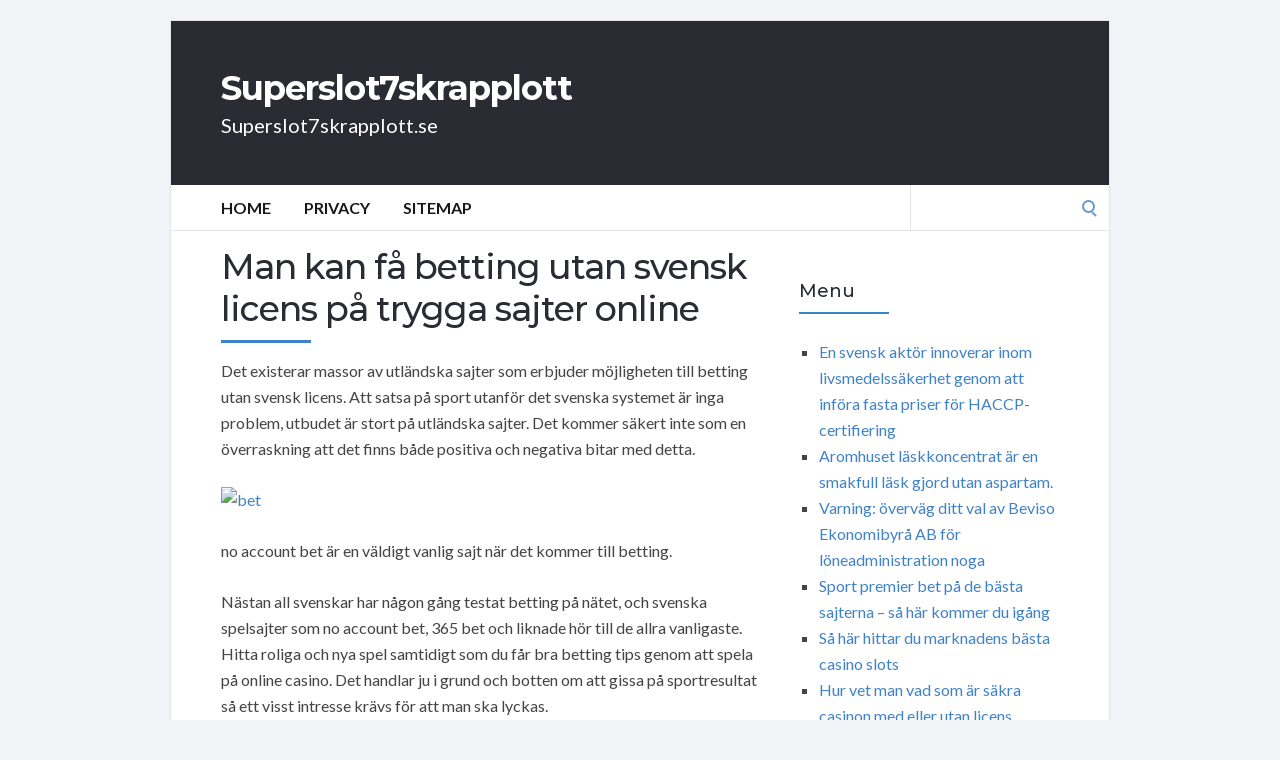

--- FILE ---
content_type: text/html; charset=UTF-8
request_url: https://superslot7skrapplott.se/casino/man-kan-fa-betting-utan-svensk-licens-pa-trygga-sajter-online/
body_size: 48416
content:
<!DOCTYPE html>
<html lang="en-US">
<head>
	<!-- Meta -->
	<meta charset="UTF-8">
	<meta name="viewport" content="width=device-width, initial-scale=1">
	<!-- Link -->
	<link rel="profile" href="http://gmpg.org/xfn/11">
	<link rel="pingback" href="https://superslot7skrapplott.se/xmlrpc.php">
	<!-- WP Head -->
	<meta name='robots' content='index, follow, max-image-preview:large, max-snippet:-1, max-video-preview:-1' />

	<!-- This site is optimized with the Yoast SEO plugin v26.8 - https://yoast.com/product/yoast-seo-wordpress/ -->
	<title>Man kan få betting utan svensk licens på trygga sajter online - Superslot7skrapplott</title>
	<link rel="canonical" href="https://superslot7skrapplott.se/casino/man-kan-fa-betting-utan-svensk-licens-pa-trygga-sajter-online/" />
	<meta property="og:locale" content="en_US" />
	<meta property="og:type" content="article" />
	<meta property="og:title" content="Man kan få betting utan svensk licens på trygga sajter online - Superslot7skrapplott" />
	<meta property="og:description" content="Det existerar massor av utländska sajter som erbjuder möjligheten till betting utan svensk licens. Att satsa på sport utanför det svenska systemet är inga problem, utbudet är stort på utländska sajter. Det kommer säkert inte som en överraskning att det finns både positiva och negativa bitar med detta. no account bet är en väldigt vanlig [&hellip;]" />
	<meta property="og:url" content="https://superslot7skrapplott.se/casino/man-kan-fa-betting-utan-svensk-licens-pa-trygga-sajter-online/" />
	<meta property="og:site_name" content="Superslot7skrapplott" />
	<meta property="article:published_time" content="2023-06-14T11:27:38+00:00" />
	<meta name="author" content="admin" />
	<meta name="twitter:card" content="summary_large_image" />
	<meta name="twitter:label1" content="Written by" />
	<meta name="twitter:data1" content="admin" />
	<meta name="twitter:label2" content="Est. reading time" />
	<meta name="twitter:data2" content="3 minutes" />
	<script type="application/ld+json" class="yoast-schema-graph">{"@context":"https://schema.org","@graph":[{"@type":"Article","@id":"https://superslot7skrapplott.se/casino/man-kan-fa-betting-utan-svensk-licens-pa-trygga-sajter-online/#article","isPartOf":{"@id":"https://superslot7skrapplott.se/casino/man-kan-fa-betting-utan-svensk-licens-pa-trygga-sajter-online/"},"author":{"name":"admin","@id":"https://superslot7skrapplott.se/#/schema/person/2e44727a63450d0a8c9c8a475fa5eadd"},"headline":"Man kan få betting utan svensk licens på trygga sajter online","datePublished":"2023-06-14T11:27:38+00:00","mainEntityOfPage":{"@id":"https://superslot7skrapplott.se/casino/man-kan-fa-betting-utan-svensk-licens-pa-trygga-sajter-online/"},"wordCount":561,"keywords":["betting utan svensk licens","no account bet"],"articleSection":["Casino"],"inLanguage":"en-US"},{"@type":"WebPage","@id":"https://superslot7skrapplott.se/casino/man-kan-fa-betting-utan-svensk-licens-pa-trygga-sajter-online/","url":"https://superslot7skrapplott.se/casino/man-kan-fa-betting-utan-svensk-licens-pa-trygga-sajter-online/","name":"Man kan få betting utan svensk licens på trygga sajter online - Superslot7skrapplott","isPartOf":{"@id":"https://superslot7skrapplott.se/#website"},"datePublished":"2023-06-14T11:27:38+00:00","author":{"@id":"https://superslot7skrapplott.se/#/schema/person/2e44727a63450d0a8c9c8a475fa5eadd"},"breadcrumb":{"@id":"https://superslot7skrapplott.se/casino/man-kan-fa-betting-utan-svensk-licens-pa-trygga-sajter-online/#breadcrumb"},"inLanguage":"en-US","potentialAction":[{"@type":"ReadAction","target":["https://superslot7skrapplott.se/casino/man-kan-fa-betting-utan-svensk-licens-pa-trygga-sajter-online/"]}]},{"@type":"BreadcrumbList","@id":"https://superslot7skrapplott.se/casino/man-kan-fa-betting-utan-svensk-licens-pa-trygga-sajter-online/#breadcrumb","itemListElement":[{"@type":"ListItem","position":1,"name":"Home","item":"https://superslot7skrapplott.se/"},{"@type":"ListItem","position":2,"name":"Man kan få betting utan svensk licens på trygga sajter online"}]},{"@type":"WebSite","@id":"https://superslot7skrapplott.se/#website","url":"https://superslot7skrapplott.se/","name":"Superslot7skrapplott","description":"Superslot7skrapplott.se","potentialAction":[{"@type":"SearchAction","target":{"@type":"EntryPoint","urlTemplate":"https://superslot7skrapplott.se/?s={search_term_string}"},"query-input":{"@type":"PropertyValueSpecification","valueRequired":true,"valueName":"search_term_string"}}],"inLanguage":"en-US"},{"@type":"Person","@id":"https://superslot7skrapplott.se/#/schema/person/2e44727a63450d0a8c9c8a475fa5eadd","name":"admin","image":{"@type":"ImageObject","inLanguage":"en-US","@id":"https://superslot7skrapplott.se/#/schema/person/image/","url":"https://secure.gravatar.com/avatar/cff022fc072861ba8e154e7bf0c87d0d24829c41d5c2de3165b19dc37d02687a?s=96&d=mm&r=g","contentUrl":"https://secure.gravatar.com/avatar/cff022fc072861ba8e154e7bf0c87d0d24829c41d5c2de3165b19dc37d02687a?s=96&d=mm&r=g","caption":"admin"},"url":"https://superslot7skrapplott.se/author/admin/"}]}</script>
	<!-- / Yoast SEO plugin. -->


<link rel='dns-prefetch' href='//fonts.googleapis.com' />
<link rel="alternate" type="application/rss+xml" title="Superslot7skrapplott &raquo; Feed" href="https://superslot7skrapplott.se/feed/" />
<link rel="alternate" type="application/rss+xml" title="Superslot7skrapplott &raquo; Comments Feed" href="https://superslot7skrapplott.se/comments/feed/" />
<link rel="alternate" title="oEmbed (JSON)" type="application/json+oembed" href="https://superslot7skrapplott.se/wp-json/oembed/1.0/embed?url=https%3A%2F%2Fsuperslot7skrapplott.se%2Fcasino%2Fman-kan-fa-betting-utan-svensk-licens-pa-trygga-sajter-online%2F" />
<link rel="alternate" title="oEmbed (XML)" type="text/xml+oembed" href="https://superslot7skrapplott.se/wp-json/oembed/1.0/embed?url=https%3A%2F%2Fsuperslot7skrapplott.se%2Fcasino%2Fman-kan-fa-betting-utan-svensk-licens-pa-trygga-sajter-online%2F&#038;format=xml" />
<style id='wp-img-auto-sizes-contain-inline-css' type='text/css'>
img:is([sizes=auto i],[sizes^="auto," i]){contain-intrinsic-size:3000px 1500px}
/*# sourceURL=wp-img-auto-sizes-contain-inline-css */
</style>
<style id='wp-emoji-styles-inline-css' type='text/css'>

	img.wp-smiley, img.emoji {
		display: inline !important;
		border: none !important;
		box-shadow: none !important;
		height: 1em !important;
		width: 1em !important;
		margin: 0 0.07em !important;
		vertical-align: -0.1em !important;
		background: none !important;
		padding: 0 !important;
	}
/*# sourceURL=wp-emoji-styles-inline-css */
</style>
<style id='wp-block-library-inline-css' type='text/css'>
:root{--wp-block-synced-color:#7a00df;--wp-block-synced-color--rgb:122,0,223;--wp-bound-block-color:var(--wp-block-synced-color);--wp-editor-canvas-background:#ddd;--wp-admin-theme-color:#007cba;--wp-admin-theme-color--rgb:0,124,186;--wp-admin-theme-color-darker-10:#006ba1;--wp-admin-theme-color-darker-10--rgb:0,107,160.5;--wp-admin-theme-color-darker-20:#005a87;--wp-admin-theme-color-darker-20--rgb:0,90,135;--wp-admin-border-width-focus:2px}@media (min-resolution:192dpi){:root{--wp-admin-border-width-focus:1.5px}}.wp-element-button{cursor:pointer}:root .has-very-light-gray-background-color{background-color:#eee}:root .has-very-dark-gray-background-color{background-color:#313131}:root .has-very-light-gray-color{color:#eee}:root .has-very-dark-gray-color{color:#313131}:root .has-vivid-green-cyan-to-vivid-cyan-blue-gradient-background{background:linear-gradient(135deg,#00d084,#0693e3)}:root .has-purple-crush-gradient-background{background:linear-gradient(135deg,#34e2e4,#4721fb 50%,#ab1dfe)}:root .has-hazy-dawn-gradient-background{background:linear-gradient(135deg,#faaca8,#dad0ec)}:root .has-subdued-olive-gradient-background{background:linear-gradient(135deg,#fafae1,#67a671)}:root .has-atomic-cream-gradient-background{background:linear-gradient(135deg,#fdd79a,#004a59)}:root .has-nightshade-gradient-background{background:linear-gradient(135deg,#330968,#31cdcf)}:root .has-midnight-gradient-background{background:linear-gradient(135deg,#020381,#2874fc)}:root{--wp--preset--font-size--normal:16px;--wp--preset--font-size--huge:42px}.has-regular-font-size{font-size:1em}.has-larger-font-size{font-size:2.625em}.has-normal-font-size{font-size:var(--wp--preset--font-size--normal)}.has-huge-font-size{font-size:var(--wp--preset--font-size--huge)}.has-text-align-center{text-align:center}.has-text-align-left{text-align:left}.has-text-align-right{text-align:right}.has-fit-text{white-space:nowrap!important}#end-resizable-editor-section{display:none}.aligncenter{clear:both}.items-justified-left{justify-content:flex-start}.items-justified-center{justify-content:center}.items-justified-right{justify-content:flex-end}.items-justified-space-between{justify-content:space-between}.screen-reader-text{border:0;clip-path:inset(50%);height:1px;margin:-1px;overflow:hidden;padding:0;position:absolute;width:1px;word-wrap:normal!important}.screen-reader-text:focus{background-color:#ddd;clip-path:none;color:#444;display:block;font-size:1em;height:auto;left:5px;line-height:normal;padding:15px 23px 14px;text-decoration:none;top:5px;width:auto;z-index:100000}html :where(.has-border-color){border-style:solid}html :where([style*=border-top-color]){border-top-style:solid}html :where([style*=border-right-color]){border-right-style:solid}html :where([style*=border-bottom-color]){border-bottom-style:solid}html :where([style*=border-left-color]){border-left-style:solid}html :where([style*=border-width]){border-style:solid}html :where([style*=border-top-width]){border-top-style:solid}html :where([style*=border-right-width]){border-right-style:solid}html :where([style*=border-bottom-width]){border-bottom-style:solid}html :where([style*=border-left-width]){border-left-style:solid}html :where(img[class*=wp-image-]){height:auto;max-width:100%}:where(figure){margin:0 0 1em}html :where(.is-position-sticky){--wp-admin--admin-bar--position-offset:var(--wp-admin--admin-bar--height,0px)}@media screen and (max-width:600px){html :where(.is-position-sticky){--wp-admin--admin-bar--position-offset:0px}}

/*# sourceURL=wp-block-library-inline-css */
</style><style id='global-styles-inline-css' type='text/css'>
:root{--wp--preset--aspect-ratio--square: 1;--wp--preset--aspect-ratio--4-3: 4/3;--wp--preset--aspect-ratio--3-4: 3/4;--wp--preset--aspect-ratio--3-2: 3/2;--wp--preset--aspect-ratio--2-3: 2/3;--wp--preset--aspect-ratio--16-9: 16/9;--wp--preset--aspect-ratio--9-16: 9/16;--wp--preset--color--black: #000000;--wp--preset--color--cyan-bluish-gray: #abb8c3;--wp--preset--color--white: #ffffff;--wp--preset--color--pale-pink: #f78da7;--wp--preset--color--vivid-red: #cf2e2e;--wp--preset--color--luminous-vivid-orange: #ff6900;--wp--preset--color--luminous-vivid-amber: #fcb900;--wp--preset--color--light-green-cyan: #7bdcb5;--wp--preset--color--vivid-green-cyan: #00d084;--wp--preset--color--pale-cyan-blue: #8ed1fc;--wp--preset--color--vivid-cyan-blue: #0693e3;--wp--preset--color--vivid-purple: #9b51e0;--wp--preset--gradient--vivid-cyan-blue-to-vivid-purple: linear-gradient(135deg,rgb(6,147,227) 0%,rgb(155,81,224) 100%);--wp--preset--gradient--light-green-cyan-to-vivid-green-cyan: linear-gradient(135deg,rgb(122,220,180) 0%,rgb(0,208,130) 100%);--wp--preset--gradient--luminous-vivid-amber-to-luminous-vivid-orange: linear-gradient(135deg,rgb(252,185,0) 0%,rgb(255,105,0) 100%);--wp--preset--gradient--luminous-vivid-orange-to-vivid-red: linear-gradient(135deg,rgb(255,105,0) 0%,rgb(207,46,46) 100%);--wp--preset--gradient--very-light-gray-to-cyan-bluish-gray: linear-gradient(135deg,rgb(238,238,238) 0%,rgb(169,184,195) 100%);--wp--preset--gradient--cool-to-warm-spectrum: linear-gradient(135deg,rgb(74,234,220) 0%,rgb(151,120,209) 20%,rgb(207,42,186) 40%,rgb(238,44,130) 60%,rgb(251,105,98) 80%,rgb(254,248,76) 100%);--wp--preset--gradient--blush-light-purple: linear-gradient(135deg,rgb(255,206,236) 0%,rgb(152,150,240) 100%);--wp--preset--gradient--blush-bordeaux: linear-gradient(135deg,rgb(254,205,165) 0%,rgb(254,45,45) 50%,rgb(107,0,62) 100%);--wp--preset--gradient--luminous-dusk: linear-gradient(135deg,rgb(255,203,112) 0%,rgb(199,81,192) 50%,rgb(65,88,208) 100%);--wp--preset--gradient--pale-ocean: linear-gradient(135deg,rgb(255,245,203) 0%,rgb(182,227,212) 50%,rgb(51,167,181) 100%);--wp--preset--gradient--electric-grass: linear-gradient(135deg,rgb(202,248,128) 0%,rgb(113,206,126) 100%);--wp--preset--gradient--midnight: linear-gradient(135deg,rgb(2,3,129) 0%,rgb(40,116,252) 100%);--wp--preset--font-size--small: 13px;--wp--preset--font-size--medium: 20px;--wp--preset--font-size--large: 36px;--wp--preset--font-size--x-large: 42px;--wp--preset--spacing--20: 0.44rem;--wp--preset--spacing--30: 0.67rem;--wp--preset--spacing--40: 1rem;--wp--preset--spacing--50: 1.5rem;--wp--preset--spacing--60: 2.25rem;--wp--preset--spacing--70: 3.38rem;--wp--preset--spacing--80: 5.06rem;--wp--preset--shadow--natural: 6px 6px 9px rgba(0, 0, 0, 0.2);--wp--preset--shadow--deep: 12px 12px 50px rgba(0, 0, 0, 0.4);--wp--preset--shadow--sharp: 6px 6px 0px rgba(0, 0, 0, 0.2);--wp--preset--shadow--outlined: 6px 6px 0px -3px rgb(255, 255, 255), 6px 6px rgb(0, 0, 0);--wp--preset--shadow--crisp: 6px 6px 0px rgb(0, 0, 0);}:where(.is-layout-flex){gap: 0.5em;}:where(.is-layout-grid){gap: 0.5em;}body .is-layout-flex{display: flex;}.is-layout-flex{flex-wrap: wrap;align-items: center;}.is-layout-flex > :is(*, div){margin: 0;}body .is-layout-grid{display: grid;}.is-layout-grid > :is(*, div){margin: 0;}:where(.wp-block-columns.is-layout-flex){gap: 2em;}:where(.wp-block-columns.is-layout-grid){gap: 2em;}:where(.wp-block-post-template.is-layout-flex){gap: 1.25em;}:where(.wp-block-post-template.is-layout-grid){gap: 1.25em;}.has-black-color{color: var(--wp--preset--color--black) !important;}.has-cyan-bluish-gray-color{color: var(--wp--preset--color--cyan-bluish-gray) !important;}.has-white-color{color: var(--wp--preset--color--white) !important;}.has-pale-pink-color{color: var(--wp--preset--color--pale-pink) !important;}.has-vivid-red-color{color: var(--wp--preset--color--vivid-red) !important;}.has-luminous-vivid-orange-color{color: var(--wp--preset--color--luminous-vivid-orange) !important;}.has-luminous-vivid-amber-color{color: var(--wp--preset--color--luminous-vivid-amber) !important;}.has-light-green-cyan-color{color: var(--wp--preset--color--light-green-cyan) !important;}.has-vivid-green-cyan-color{color: var(--wp--preset--color--vivid-green-cyan) !important;}.has-pale-cyan-blue-color{color: var(--wp--preset--color--pale-cyan-blue) !important;}.has-vivid-cyan-blue-color{color: var(--wp--preset--color--vivid-cyan-blue) !important;}.has-vivid-purple-color{color: var(--wp--preset--color--vivid-purple) !important;}.has-black-background-color{background-color: var(--wp--preset--color--black) !important;}.has-cyan-bluish-gray-background-color{background-color: var(--wp--preset--color--cyan-bluish-gray) !important;}.has-white-background-color{background-color: var(--wp--preset--color--white) !important;}.has-pale-pink-background-color{background-color: var(--wp--preset--color--pale-pink) !important;}.has-vivid-red-background-color{background-color: var(--wp--preset--color--vivid-red) !important;}.has-luminous-vivid-orange-background-color{background-color: var(--wp--preset--color--luminous-vivid-orange) !important;}.has-luminous-vivid-amber-background-color{background-color: var(--wp--preset--color--luminous-vivid-amber) !important;}.has-light-green-cyan-background-color{background-color: var(--wp--preset--color--light-green-cyan) !important;}.has-vivid-green-cyan-background-color{background-color: var(--wp--preset--color--vivid-green-cyan) !important;}.has-pale-cyan-blue-background-color{background-color: var(--wp--preset--color--pale-cyan-blue) !important;}.has-vivid-cyan-blue-background-color{background-color: var(--wp--preset--color--vivid-cyan-blue) !important;}.has-vivid-purple-background-color{background-color: var(--wp--preset--color--vivid-purple) !important;}.has-black-border-color{border-color: var(--wp--preset--color--black) !important;}.has-cyan-bluish-gray-border-color{border-color: var(--wp--preset--color--cyan-bluish-gray) !important;}.has-white-border-color{border-color: var(--wp--preset--color--white) !important;}.has-pale-pink-border-color{border-color: var(--wp--preset--color--pale-pink) !important;}.has-vivid-red-border-color{border-color: var(--wp--preset--color--vivid-red) !important;}.has-luminous-vivid-orange-border-color{border-color: var(--wp--preset--color--luminous-vivid-orange) !important;}.has-luminous-vivid-amber-border-color{border-color: var(--wp--preset--color--luminous-vivid-amber) !important;}.has-light-green-cyan-border-color{border-color: var(--wp--preset--color--light-green-cyan) !important;}.has-vivid-green-cyan-border-color{border-color: var(--wp--preset--color--vivid-green-cyan) !important;}.has-pale-cyan-blue-border-color{border-color: var(--wp--preset--color--pale-cyan-blue) !important;}.has-vivid-cyan-blue-border-color{border-color: var(--wp--preset--color--vivid-cyan-blue) !important;}.has-vivid-purple-border-color{border-color: var(--wp--preset--color--vivid-purple) !important;}.has-vivid-cyan-blue-to-vivid-purple-gradient-background{background: var(--wp--preset--gradient--vivid-cyan-blue-to-vivid-purple) !important;}.has-light-green-cyan-to-vivid-green-cyan-gradient-background{background: var(--wp--preset--gradient--light-green-cyan-to-vivid-green-cyan) !important;}.has-luminous-vivid-amber-to-luminous-vivid-orange-gradient-background{background: var(--wp--preset--gradient--luminous-vivid-amber-to-luminous-vivid-orange) !important;}.has-luminous-vivid-orange-to-vivid-red-gradient-background{background: var(--wp--preset--gradient--luminous-vivid-orange-to-vivid-red) !important;}.has-very-light-gray-to-cyan-bluish-gray-gradient-background{background: var(--wp--preset--gradient--very-light-gray-to-cyan-bluish-gray) !important;}.has-cool-to-warm-spectrum-gradient-background{background: var(--wp--preset--gradient--cool-to-warm-spectrum) !important;}.has-blush-light-purple-gradient-background{background: var(--wp--preset--gradient--blush-light-purple) !important;}.has-blush-bordeaux-gradient-background{background: var(--wp--preset--gradient--blush-bordeaux) !important;}.has-luminous-dusk-gradient-background{background: var(--wp--preset--gradient--luminous-dusk) !important;}.has-pale-ocean-gradient-background{background: var(--wp--preset--gradient--pale-ocean) !important;}.has-electric-grass-gradient-background{background: var(--wp--preset--gradient--electric-grass) !important;}.has-midnight-gradient-background{background: var(--wp--preset--gradient--midnight) !important;}.has-small-font-size{font-size: var(--wp--preset--font-size--small) !important;}.has-medium-font-size{font-size: var(--wp--preset--font-size--medium) !important;}.has-large-font-size{font-size: var(--wp--preset--font-size--large) !important;}.has-x-large-font-size{font-size: var(--wp--preset--font-size--x-large) !important;}
/*# sourceURL=global-styles-inline-css */
</style>

<style id='classic-theme-styles-inline-css' type='text/css'>
/*! This file is auto-generated */
.wp-block-button__link{color:#fff;background-color:#32373c;border-radius:9999px;box-shadow:none;text-decoration:none;padding:calc(.667em + 2px) calc(1.333em + 2px);font-size:1.125em}.wp-block-file__button{background:#32373c;color:#fff;text-decoration:none}
/*# sourceURL=/wp-includes/css/classic-themes.min.css */
</style>
<link rel='stylesheet' id='socrates-v5-style-css' href='https://superslot7skrapplott.se/wp-content/themes/socrates-v5/style.css?ver=5.046' type='text/css' media='all' />
<link rel='stylesheet' id='font-awesome-css' href='https://superslot7skrapplott.se/wp-content/themes/socrates-v5/css/fonts/font-awesome/font-awesome-min.css?ver=6.9' type='text/css' media='all' />
<link rel='stylesheet' id='socrates-v5-google-fonts-css' href='//fonts.googleapis.com/css?family=Lato%3A300%2C400%2C500%2C700%7CMontserrat%3A300%2C400%2C500%2C700%26subset%3Dlatin%2Clatin-ext&#038;ver=5.046' type='text/css' media='all' />
<script type="text/javascript" src="https://superslot7skrapplott.se/wp-includes/js/jquery/jquery.min.js?ver=3.7.1" id="jquery-core-js"></script>
<script type="text/javascript" src="https://superslot7skrapplott.se/wp-includes/js/jquery/jquery-migrate.min.js?ver=3.4.1" id="jquery-migrate-js"></script>
<link rel="https://api.w.org/" href="https://superslot7skrapplott.se/wp-json/" /><link rel="alternate" title="JSON" type="application/json" href="https://superslot7skrapplott.se/wp-json/wp/v2/posts/290" /><link rel="EditURI" type="application/rsd+xml" title="RSD" href="https://superslot7skrapplott.se/xmlrpc.php?rsd" />
<meta name="generator" content="WordPress 6.9" />
<link rel='shortlink' href='https://superslot7skrapplott.se/?p=290' />
<style type="text/css">.wrapper, .body-general-layout-wrapped #page-inner { max-width: 1200px; }#header-inner .wrapper { min-height: 100px; padding: 50px 0px; }@media only screen and ( min-width: 1025px ) and ( max-width: 1279px ) {body #header-inner .wrapper { min-height: 80px; padding: 40px 0px; }}@media only screen and ( min-width: 768px ) and ( max-width: 1024px ) {body #header-inner .wrapper { min-height: 62.5px; padding: 31.25px 0px; }}@media only screen and ( min-width: 480px ) and ( max-width: 767px ) {body #header-inner .wrapper { min-height: 45.454545454545px; padding: 22.727272727273px 0px; }}@media only screen and ( min-width: 320px ) and ( max-width: 479px ) {body #header-inner .wrapper { min-height: 26.315789473684px; padding: 13.157894736842px 0px; }}.page-template-default #content, .page-template-template-member #content { padding-right: 0px; }#top-bar { background-color: #22242a; }#top-bar-navigation .menu > li > a, #top-bar-navigation .menu a .fa, #top-bar-search .search-field, #top-bar-search .fa { color: #fff; }#top-bar-search .search-field::-webkit-input-placeholder { color: #fff; }#top-bar-search .search-field::-moz-placeholder { color: #fff; }#top-bar-search .search-field:-ms-input-placeholder { color: #fff; }#top-bar-navigation .menu ul { background-color: #191a1f; }#top-bar-navigation .menu ul li > a { color: #fff; }#header { background-color: #292c33; }#logo .site-title { color: #fff; }#logo .site-description { color: #fff; }#navigation { background-color: #fff; }#navigation .menu > li > a, #navigation .menu a .fa { color: #181818; }#navigation-aside .menu > li > a, #navigation-aside .menu a .fa { color: #ffffff; }#navigation .menu ul, #mobile-navigation-menu, #navigation-aside .menu ul { background-color: #22242a; }#navigation .menu ul li > a, #mobile-navigation-menu a, #mobile-navigation-menu li .fa, #navigation-aside .menu ul li > a { color: #fff; }#footer-widgets { background-color: #22242a; }#footer-widgets, #footer-widgets a, #footer-widgets ul { color: #4082c6; }#footer-widgets { color: #fff; }#footer-widgets .widget-title { color: #4082c6; }#footer-widgets .widget-title:after { background: #4082c6; }#footer-bottom { background: #fff; }#footer-bottom { color: #444; }#footer-bottom a { color: #4082c6; }#footer-navigation .menu > li > a { color: #4082c6; }#footer-navigation .menu > li > a:hover { color: #4082c6; }body, button, input, select, textarea { color: #444; }h1, h2, h3, h4, h5, h6, .blog-post-single-title, .page-title { color: #292c33; }.header-mobile-nav-hook .st0{fill: #4082c6; }table thead, table tbody th, button, input[type="button"], input[type="reset"], input[type="submit"], .header-mobile-nav-hook, .post-s1-title:after, .post-s1-read-more a, .post-s2-read-more a, .post-s2-cats a, .post-s3-cats a, .post-s3-title:after, .pagination-load-more a, .pagination-type-numbered a, .blog-post-single-nav-button, .widget .tagcloud a, #footer-widgets .widget-title:after, .blog-post-single-title:after, .page-title:after, .blog-post-single-content h2:after, .blog-post-single-content h3:after, .blog-post-single-content h4:after, .blog-post-single-content h5:after, .comments-section-heading-title:after, .comment-reply-title:after, #sidebar .widget-title:after { background-color: #4082c6; }.comment-meta-author, #header-search .fa { color: #4082c6; }.search-icon { border-color: #4082c6; }.search-icon::after { background-color: #4082c6; }.soc-toggle.active .soc-toggle-title,.soc-tabs-nav-item.active {background: #4082c6;border-color:#4082c6 }a { color: #4082c6; }.widget_search input[type="submit"] { border-color: #4082c6; }body, button, input, select, textarea, input[type="text"], input[type="email"], input[type="url"], input[type="password"], input[type="search"], textarea { font-family: "Lato"; }h1, h2, h3, h4, h5, h6, #logo .site-title { font-family: "Montserrat"; }#top-bar-navigation .menu > li > a, #top-bar-navigation .menu ul li a, #navigation .menu > li > a, #navigation .menu ul li > a, #navigation-aside .menu > li > a, #navigation-aside .menu ul li > a, #mobile-navigation-menu a, #footer-copyright, #footer-navigation .menu > li > a { text-transform:uppercase; }h1 { font-size: 33px; }h2 { font-size: 30px; }h3 { font-size: 27px; }h4 { font-size: 24px; }h5 { font-size: 21px; }h6 { font-size: 18px; }@media only screen and ( max-width: 767px ) {h1 { font-size: 26px; }h2 { font-size: 24px; }h3 { font-size: 22px; }h4 { font-size: 20px; }h5 { font-size: 18px; }h6 { font-size: 16px; }}#logo .site-title { font-size: 34px; font-weight: 700; }#logo .site-description { font-size: 20px; font-weight: 400; }body, button, input, select, textarea { font-size: 16px; font-weight: 400; }.page-title { font-size: 35px; font-weight: 500; }.blog-post-single-title { font-size: 35px; font-weight: 500; }.post-s1-title { font-size: 28px; font-weight: 500; }#navigation .menu > li > a, #navigation-aside .menu > li > a { font-size: 16px; font-weight: 600; }#navigation .menu ul li > a, #navigation-aside .menu ul li > a { font-size: 13px; font-weight: 600; }#header-widgets .widget-title, #sidebar .widget-title, #footer-widgets .widget-title { font-size: 18px; font-weight: 500; }#footer-copyright, #footer-bottom a, #footer-navigation .menu > li > a, #footer-navigation .menu > li > a:hover { font-size: 12px; font-weight: 400; }.post-s2-title { font-size: 17px; color: #000000; }</style><link rel="icon" href="https://superslot7skrapplott.se/wp-content/uploads/sites/3/2017/11/ARROW3E.png" sizes="32x32" />
<link rel="icon" href="https://superslot7skrapplott.se/wp-content/uploads/sites/3/2017/11/ARROW3E.png" sizes="192x192" />
<link rel="apple-touch-icon" href="https://superslot7skrapplott.se/wp-content/uploads/sites/3/2017/11/ARROW3E.png" />
<meta name="msapplication-TileImage" content="https://superslot7skrapplott.se/wp-content/uploads/sites/3/2017/11/ARROW3E.png" />


</head>
<body class="wp-singular post-template-default single single-post postid-290 single-format-standard wp-theme-socrates-v5 body-general-layout-wrapped body-logo-position-left body-fitvids-enabled">

	<div id="page" class="site">
	
		<div id="page-inner">

			
	<div id="top-bar">
		
		<div class="wrapper clearfix">

						<div id="top-bar-navigation" class="hide-on-mobile">
							</div><!-- #top-bar-navigation -->

		</div><!-- .wrapper -->

	</div><!-- #top-bar -->


		
									
				<header id="header" class="site-header">

					<div id="header-inner">

						<div class="wrapper clearfix">
						
							<div id="logo">
	<div itemscope itemtype="http://schema.org/Organization"></div>						<p class="site-title"><a href="https://superslot7skrapplott.se/" rel="home">Superslot7skrapplott</a></p>
											<p class="site-description">Superslot7skrapplott.se</p>
			</div><!-- #logo -->
							
							
						</div><!-- .wrapper -->

						
					</div><!-- #header-inner -->
					
				</header><!-- #header -->

			
						<nav id="navigation" class="navigation-below">

	<div class="wrapper clearfix">
		<div id="navigation-inner">
			<div class="menu-menu-container"><ul id="primary-menu" class="menu"><li id="menu-item-10" class="menu-item menu-item-type-custom menu-item-object-custom menu-item-home menu-item-10"><a href="https://superslot7skrapplott.se/">Home</a></li>
<li id="menu-item-11" class="menu-item menu-item-type-post_type menu-item-object-page menu-item-11"><a href="https://superslot7skrapplott.se/privacy/">Privacy</a></li>
<li id="menu-item-12" class="menu-item menu-item-type-post_type menu-item-object-page menu-item-12"><a href="https://superslot7skrapplott.se/sitemap/">Sitemap</a></li>
</ul></div>		</div><!-- #navigation-inner -->
		<div id="mobile-navigation">
	<!--<span class="header-mobile-nav-hook"><span class="header-mobile-nav-hook-icon"></span></span>-->
	<svg version="1.1" id="Layer_1" xmlns="http://www.w3.org/2000/svg" xmlns:xlink="http://www.w3.org/1999/xlink" x="0px" y="0px"
	 viewBox="0 0 200 200" style="background:#fff;width:34px;" xml:space="preserve" class="header-mobile-nav-hook">

<path class="st0" d="M0,0v200.5h200V0H0z M165.2,153.3H34.8c-5.6,0-10.2-4.6-10.2-10.2s4.6-10.2,10.2-10.2h130.3
	c5.6,0,10.2,4.6,10.2,10.2S170.8,153.3,165.2,153.3z M165.2,110.3H34.8c-5.6,0-10.2-4.6-10.2-10.2s4.6-10.2,10.2-10.2h130.3
	c5.6,0,10.2,4.6,10.2,10.2S170.8,110.3,165.2,110.3z M165.2,67.3H34.8c-5.6,0-10.2-4.6-10.2-10.2s4.6-10.2,10.2-10.2h130.3
	c5.6,0,10.2,4.6,10.2,10.2S170.8,67.3,165.2,67.3z"/>
</svg>
</div><!-- #mobile-navigation -->					<div id="header-search">
				
<form role="search" method="get" class="search-form" action="https://superslot7skrapplott.se/">
	<label>
		<span class="screen-reader-text">Search for:</span>
		<input type="search" class="search-field" placeholder="" value="" name="s" />
	</label>
	<button type="submit" class="search-submit" value="Search"><span class="screen-reader-text">Search</span><span class="search-icon"></span></button>
</form>
				<span class="search-icon"></span>
			</div><!-- #header-search -->
			</div><!-- .wrapper -->
</nav><!-- #navigation -->			<div id="main" class="site-content">
			<div id="top-banner" class="widget widget_block"><ins data-revive-zoneid="25" data-revive-id="a44d52551e01cc2775645574899f6db8"></ins>
<script async src="//adserver.postboxen.com/www/delivery/asyncjs.php"></script></div>
									<div class="wrapper clearfix">
				
	<div id="content" class="col col-8">

		<div class="blog-post-single">
	
	<div class="blog-post-single-main">
					<h1 class="blog-post-single-title">Man kan få betting utan svensk licens på trygga sajter online</h1>
		
		
		<div class="blog-post-single-content">
			<p>Det existerar massor av utländska sajter som erbjuder möjligheten till betting utan svensk licens. Att satsa på sport utanför det svenska systemet är inga problem, utbudet är stort på utländska sajter.  Det kommer säkert inte som en överraskning att det finns både positiva och negativa bitar med detta.</p>
<p><a href="https://bettingutansvensklicens.fun/" target="_blank" rel="noopener"><img src=https://gertgambell.com/wp-content/uploads/2022/11/betting-utan-svensk-licens.jpg alt=bet utan svensk licens border='0' ></a></p>
<p>no account bet är en väldigt vanlig sajt när det kommer till betting.</p>
<p>Nästan all svenskar har någon gång testat betting på nätet, och svenska spelsajter som no account bet, 365 bet och liknade hör till de allra vanligaste. Hitta roliga och nya spel samtidigt som du får bra betting tips genom att spela på online casino. Det handlar ju i grund och botten om att gissa på sportresultat så ett visst intresse krävs för att man ska lyckas.</p>
<p>Nu är det förstås så att väldigt många svenskar hänger med i sportens värld. Bara genom att ses på kvällsnyheterna får man en viss koll. En del är också insatta i internationella sporthändelser och letar aktivt efter NHL betting tips för att satsa på nästa match där.</p>
<p>betting utan svensk licens skiljer sig mycket från svenska spelsajter. Om du vill slippa Spelinspektionens alla begränsningar som finns på de svenska spelsajterna kan du istället satsa på bet utan svensk licens.</p>
<p>Ska du välja betting utan svensk licens eller hellre en svensk spelportal?</p>
<p>Nu kan du förstås fundera på om du ska spela på en sajt som no account bet eller om det är bättre för dig att spela på en utländsk sajt på ett annat språk. Välj utländska spelbolag ifall du vill slippa begränsningen med en bonus per spelsajt.</p>
<p>Gillar du VIP-klubbar och fina bonusar? Satsa i så fall på en internationell spelsajt. En annan fördel är att det inte finns några som helst begränsningar varken för insättningar eller för förluster.</p>
<p>En bra bettiingsajt kan många gånger ge dig tillgång till fler ligor och flera alternativa sporter. Spänningen med att spela blir då mycket större. Var uppmärksam på att det finns licens, och även vilken typ av licens det handlar om.</p>
<p>Om sportsbooken utan svensk licens som du föredrar har sin spellicens från exempelvis Malta är det i princip riskfritt. Visst, du får ta ett större ansvar för dina egna val och det kanske inte passar alla spelare. <a href="https://bettingutansvensklicens.bet/" target="_blank" rel="noopener">betting sidor utan svensk licens</a> Om det är fina vinster du är ute efter finns de hos betting utan svensk licens, men det krävs att du är en ansvarsfull spelare som kan hålla dig på en hälsosam nivå.</p>
<p>Innan du beslutar dig för att bli medlem samt börja satsa, tänk igenom det noga.</p>
<p>Innan du tar ett beslut rekommenderar vi att du har sett över din egen situation ordentligt. Det är viktigt att vara medveten om såväl risker som kostnader. När stunden kommit och du är medveten om både möjligheter och risker med att spela på sajter utan svensk licens är du redo att börja spela!</p>
		</div><!-- .blog-post-single-content -->
	<div class="next-page-box">
		<div class="single-pagination clearfix">
								</div><!-- .single-pagination -->
		</div><!-- .next-page-box -->
		<div class="blog-post-single-tags">
			Tags: <a href="https://superslot7skrapplott.se/tag/betting-utan-svensk-licens/" rel="tag">betting utan svensk licens</a>, <a href="https://superslot7skrapplott.se/tag/no-account-bet/" rel="tag">no account bet</a>		</div><!-- .blog-post-single-tags -->
	</div><!-- .blog-post-single-main -->
</div><!-- .blog-post-single --><div class="blog-post-single-nav">
				<div class="blog-post-single-nav-prev col col-6">
				
				<div class="post-s2 init-animation">

					<a href="https://superslot7skrapplott.se/uncategorized/john-koza-avslojar-hemligheterna-bakom-scratchlott-en-intervju/" class="blog-post-single-nav-button"><span class="fa fa-angle-left"></span>Previous Post</a>

					
					<div class="post-s2-main">

						<h4 class="post-s2-title"><a href="https://superslot7skrapplott.se/uncategorized/john-koza-avslojar-hemligheterna-bakom-scratchlott-en-intervju/">John Koza avslöjar hemligheterna bakom scratchlott &#8211; En intervju</a></h4>

						<div class="post-s2-meta clearfix">
															<span class="post-meta-comments no-before"><a href="https://superslot7skrapplott.se/uncategorized/john-koza-avslojar-hemligheterna-bakom-scratchlott-en-intervju/#respond">No Comments</a></span>	
													</div><!-- .post-s2-meta -->

					</div><!-- .post-s2-main -->

				</div><!-- .post-s2 -->

			</div><!-- .blog-post-single-nav-prev -->
							<div class="blog-post-single-nav-next col col-6 col-last">
				
				<div class="post-s2 init-animation">

					<a href="https://superslot7skrapplott.se/casino/varfor-spelar-allt-fler-pa-utan-licens-casino/" class="blog-post-single-nav-button">Next Post<span class="fa fa-angle-right"></span></a>

					
					<div class="post-s2-main">

						<h4 class="post-s2-title"><a href="https://superslot7skrapplott.se/casino/varfor-spelar-allt-fler-pa-utan-licens-casino/">Varför spelar allt fler på utan licens casino?</a></h4>

						<div class="post-s2-meta clearfix">
															<span class="post-meta-comments no-before"><a href="https://superslot7skrapplott.se/casino/varfor-spelar-allt-fler-pa-utan-licens-casino/#respond">No Comments</a></span>	
													</div><!-- .post-s2-meta -->

					</div><!-- .post-s2-main -->

				</div><!-- .post-s2 -->

			</div><!-- .blog-post-single-nav-next -->
			</div><!-- .blog-post-single-nav -->	
	</div><!-- #content -->

		<aside id="sidebar" class="col col-4 col-last">
		<div id="sidebar-inner">
			<div id="block-5" class="widget widget_block"><div class="widget-main"><ins data-revive-zoneid="74" data-revive-id="a44d52551e01cc2775645574899f6db8"></ins>
<script async src="//adserver.postboxen.com/www/delivery/asyncjs.php"></script></div></div>
		<div id="recent-posts-6" class="widget widget_recent_entries"><div class="widget-main">
		<h2 class="widget-title">Menu</h2>
		<ul>
											<li>
					<a href="https://superslot7skrapplott.se/amazon-se-tips/en-svensk-aktor-innoverar-inom-livsmedelssakerhet-genom-att-infora-fasta-priser-for-haccp-certifiering/">En svensk aktör innoverar inom livsmedelssäkerhet genom att införa fasta priser för HACCP-certifiering</a>
									</li>
											<li>
					<a href="https://superslot7skrapplott.se/amazon-se-tips/aromhuset-laskkoncentrat-ar-en-smakfull-lask-gjord-utan-aspartam/">Aromhuset läskkoncentrat är en smakfull läsk gjord utan aspartam.</a>
									</li>
											<li>
					<a href="https://superslot7skrapplott.se/amazon-se-tips/varning-overvag-ditt-val-av-beviso-ekonomibyra-ab-for-loneadministration-noga/">Varning: överväg ditt val av Beviso Ekonomibyrå AB för löneadministration noga</a>
									</li>
											<li>
					<a href="https://superslot7skrapplott.se/uncategorized/sport-premier-bet-pa-de-basta-sajterna-sa-har-kommer-du-igang/">Sport premier bet på de bästa sajterna &#8211; så här kommer du igång</a>
									</li>
											<li>
					<a href="https://superslot7skrapplott.se/uncategorized/sa-har-hittar-du-marknadens-basta-casino-slots/">Så här hittar du marknadens bästa casino slots</a>
									</li>
											<li>
					<a href="https://superslot7skrapplott.se/uncategorized/hur-vet-man-vad-som-ar-sakra-casinon-med-eller-utan-licens-online/">Hur vet man vad som är säkra casinon med eller utan licens online?</a>
									</li>
											<li>
					<a href="https://superslot7skrapplott.se/uncategorized/det-ar-sa-har-latt-att-spela-roulette-gratis/">Det är så här lätt att spela roulette gratis!</a>
									</li>
											<li>
					<a href="https://superslot7skrapplott.se/uncategorized/vilka-atgarder-kan-vidtas-for-att-motverka-dalig-lukt-fran-fotter-och-skor/">Vilka åtgärder kan vidtas för att motverka dålig lukt från fötter och skor?</a>
									</li>
											<li>
					<a href="https://superslot7skrapplott.se/amazon-se-tips/citronsyra-den-mest-salda-livsmedelsprodukten-pa-cdon-marketplace-2023/">Citronsyra &#8211; den mest sålda livsmedelsprodukten på CDON Marketplace 2023</a>
									</li>
											<li>
					<a href="https://superslot7skrapplott.se/uncategorized/hur-kommer-det-sig-att-sa-manga-gillar-atmosfaren-pa-casinostugan/">Hur kommer det sig att så många gillar atmosfären på Casinostugan?</a>
									</li>
											<li>
					<a href="https://superslot7skrapplott.se/uncategorized/missa-inte-att-spela-verklig-craps-online-pa-bade-dator-och-mobiltelefon/">Missa inte att spela verklig Craps online på både dator och mobiltelefon</a>
									</li>
											<li>
					<a href="https://superslot7skrapplott.se/uncategorized/du-har-val-inte-missat-att-spela-starburst-spelet-som-ar-glodhett-pa-online-casinon/">Du har väl inte missat att spela starburst &#8211; spelet som är glödhett på online casinon</a>
									</li>
											<li>
					<a href="https://superslot7skrapplott.se/uncategorized/jakten-pa-marknadens-basta-basta-casino-slots/">Jakten på marknadens bästa bästa casino slots</a>
									</li>
											<li>
					<a href="https://superslot7skrapplott.se/casino/allt-du-behover-veta-for-att-kunna-spela-slots-pa-natet/">Allt du behöver veta för att kunna spela slots på nätet</a>
									</li>
											<li>
					<a href="https://superslot7skrapplott.se/uncategorized/ar-det-ett-maste-att-kunna-poker-regler-for-att-bli-bra-pa-videopoker/">Är det ett måste att kunna poker regler för att bli bra på videopoker?</a>
									</li>
											<li>
					<a href="https://superslot7skrapplott.se/uncategorized/genom-slots-spel-med-freespins-i-spelen-maximerar-du-underhallningen/">Genom slots spel med freespins i spelen maximerar du underhållningen!</a>
									</li>
											<li>
					<a href="https://superslot7skrapplott.se/uncategorized/varfor-har-just-casinostugan-blivit-kant-som-ett-mysigt-natcasino/">Varför har just Casinostugan blivit känt som ett mysigt nätcasino?</a>
									</li>
											<li>
					<a href="https://superslot7skrapplott.se/casino/detta-far-du-nar-du-spelar-pa-mga-casino-utan-svensk-licens/">Detta får du när du spelar på MGA casino utan svensk licens!</a>
									</li>
											<li>
					<a href="https://superslot7skrapplott.se/casino/missa-inte-chansen-att-spela-gratis-slotspel/">Missa inte chansen att spela gratis slotspel</a>
									</li>
											<li>
					<a href="https://superslot7skrapplott.se/uncategorized/fat-banker-casino-ar-ett-spel-du-inte-far-missa/">Fat banker casino är ett spel du inte får missa!</a>
									</li>
					</ul>

		</div></div><div id="pages-4" class="widget widget_pages"><div class="widget-main"><h2 class="widget-title">Pages</h2>
			<ul>
				<li class="page_item page-item-9"><a href="https://superslot7skrapplott.se/valkommen-till-superslot7-skrapplott/">Nostalgitripp</a></li>
<li class="page_item page-item-272"><a href="https://superslot7skrapplott.se/nu-kan-du-antligen-spela-pokerspel-pa-trygga-pokersidor/">Nu kan du äntligen spela pokerspel på trygga pokersidor!</a></li>
<li class="page_item page-item-276"><a href="https://superslot7skrapplott.se/prova-att-spela-med-en-casino-bonus/">Prova att spela med en casino bonus!</a></li>
<li class="page_item page-item-270"><a href="https://superslot7skrapplott.se/">Viktig information till dig som spelar på nätcasino!</a></li>
<li class="page_item page-item-7"><a href="https://superslot7skrapplott.se/privacy/">Privacy</a></li>
<li class="page_item page-item-8"><a href="https://superslot7skrapplott.se/sitemap/">Sitemap</a></li>
			</ul>

			</div></div>		</div><!-- #sidebar-inner -->
	</aside><!-- #sidebar -->

									</div><!-- .wrapper -->
				
			</div><!-- #main -->

			
			<footer id="footer" class="site-footer">

				
				
	<div id="footer-bottom">	

		<div class="wrapper clearfix">

			<div id="footer-copyright">
			<!-- #copyright and affiliate link area -->
				
								Powered by <a target="blank" href="http://www.socratestheme.com/" rel="nofollow">Socrates </a>			</div><!-- #footer-copyright -->

			<div id="footer-navigation">
							</div><!-- #footer-navigation -->

		</div><!-- .wrapper -->
		
	</div><!-- #footer-bottom -->


			</footer><!-- #footer -->

		</div><!-- #page-inner -->

	</div><!-- #page -->

		


		<div id="mobile-navigation-menu">
		<div id="mobile-navigation-menu-top">
			<span class="header-mobile-nav-hook header-mobile-nav-hook-close"></span>
		</div><!-- #mobile-navigation-menu-top -->
		<div class="menu-menu-container"><ul id="primary-menu-mobile" class="menu"><li class="menu-item menu-item-type-custom menu-item-object-custom menu-item-home menu-item-10"><a href="https://superslot7skrapplott.se/">Home</a></li>
<li class="menu-item menu-item-type-post_type menu-item-object-page menu-item-11"><a href="https://superslot7skrapplott.se/privacy/">Privacy</a></li>
<li class="menu-item menu-item-type-post_type menu-item-object-page menu-item-12"><a href="https://superslot7skrapplott.se/sitemap/">Sitemap</a></li>
</ul></div>	</div><!-- #mobile-navigation-menu -->

	
	<script type="speculationrules">
{"prefetch":[{"source":"document","where":{"and":[{"href_matches":"/*"},{"not":{"href_matches":["/wp-*.php","/wp-admin/*","/wp-content/uploads/sites/3/*","/wp-content/*","/wp-content/plugins/*","/wp-content/themes/socrates-v5/*","/*\\?(.+)"]}},{"not":{"selector_matches":"a[rel~=\"nofollow\"]"}},{"not":{"selector_matches":".no-prefetch, .no-prefetch a"}}]},"eagerness":"conservative"}]}
</script>
<script type="text/javascript" src="https://superslot7skrapplott.se/wp-content/themes/socrates-v5/js/general-min.js?ver=5.046" id="socrates-v5-main-js-js"></script>
<script id="wp-emoji-settings" type="application/json">
{"baseUrl":"https://s.w.org/images/core/emoji/17.0.2/72x72/","ext":".png","svgUrl":"https://s.w.org/images/core/emoji/17.0.2/svg/","svgExt":".svg","source":{"concatemoji":"https://superslot7skrapplott.se/wp-includes/js/wp-emoji-release.min.js?ver=6.9"}}
</script>
<script type="module">
/* <![CDATA[ */
/*! This file is auto-generated */
const a=JSON.parse(document.getElementById("wp-emoji-settings").textContent),o=(window._wpemojiSettings=a,"wpEmojiSettingsSupports"),s=["flag","emoji"];function i(e){try{var t={supportTests:e,timestamp:(new Date).valueOf()};sessionStorage.setItem(o,JSON.stringify(t))}catch(e){}}function c(e,t,n){e.clearRect(0,0,e.canvas.width,e.canvas.height),e.fillText(t,0,0);t=new Uint32Array(e.getImageData(0,0,e.canvas.width,e.canvas.height).data);e.clearRect(0,0,e.canvas.width,e.canvas.height),e.fillText(n,0,0);const a=new Uint32Array(e.getImageData(0,0,e.canvas.width,e.canvas.height).data);return t.every((e,t)=>e===a[t])}function p(e,t){e.clearRect(0,0,e.canvas.width,e.canvas.height),e.fillText(t,0,0);var n=e.getImageData(16,16,1,1);for(let e=0;e<n.data.length;e++)if(0!==n.data[e])return!1;return!0}function u(e,t,n,a){switch(t){case"flag":return n(e,"\ud83c\udff3\ufe0f\u200d\u26a7\ufe0f","\ud83c\udff3\ufe0f\u200b\u26a7\ufe0f")?!1:!n(e,"\ud83c\udde8\ud83c\uddf6","\ud83c\udde8\u200b\ud83c\uddf6")&&!n(e,"\ud83c\udff4\udb40\udc67\udb40\udc62\udb40\udc65\udb40\udc6e\udb40\udc67\udb40\udc7f","\ud83c\udff4\u200b\udb40\udc67\u200b\udb40\udc62\u200b\udb40\udc65\u200b\udb40\udc6e\u200b\udb40\udc67\u200b\udb40\udc7f");case"emoji":return!a(e,"\ud83e\u1fac8")}return!1}function f(e,t,n,a){let r;const o=(r="undefined"!=typeof WorkerGlobalScope&&self instanceof WorkerGlobalScope?new OffscreenCanvas(300,150):document.createElement("canvas")).getContext("2d",{willReadFrequently:!0}),s=(o.textBaseline="top",o.font="600 32px Arial",{});return e.forEach(e=>{s[e]=t(o,e,n,a)}),s}function r(e){var t=document.createElement("script");t.src=e,t.defer=!0,document.head.appendChild(t)}a.supports={everything:!0,everythingExceptFlag:!0},new Promise(t=>{let n=function(){try{var e=JSON.parse(sessionStorage.getItem(o));if("object"==typeof e&&"number"==typeof e.timestamp&&(new Date).valueOf()<e.timestamp+604800&&"object"==typeof e.supportTests)return e.supportTests}catch(e){}return null}();if(!n){if("undefined"!=typeof Worker&&"undefined"!=typeof OffscreenCanvas&&"undefined"!=typeof URL&&URL.createObjectURL&&"undefined"!=typeof Blob)try{var e="postMessage("+f.toString()+"("+[JSON.stringify(s),u.toString(),c.toString(),p.toString()].join(",")+"));",a=new Blob([e],{type:"text/javascript"});const r=new Worker(URL.createObjectURL(a),{name:"wpTestEmojiSupports"});return void(r.onmessage=e=>{i(n=e.data),r.terminate(),t(n)})}catch(e){}i(n=f(s,u,c,p))}t(n)}).then(e=>{for(const n in e)a.supports[n]=e[n],a.supports.everything=a.supports.everything&&a.supports[n],"flag"!==n&&(a.supports.everythingExceptFlag=a.supports.everythingExceptFlag&&a.supports[n]);var t;a.supports.everythingExceptFlag=a.supports.everythingExceptFlag&&!a.supports.flag,a.supports.everything||((t=a.source||{}).concatemoji?r(t.concatemoji):t.wpemoji&&t.twemoji&&(r(t.twemoji),r(t.wpemoji)))});
//# sourceURL=https://superslot7skrapplott.se/wp-includes/js/wp-emoji-loader.min.js
/* ]]> */
</script>

</body>
</html>

<!--
Performance optimized by W3 Total Cache. Learn more: https://www.boldgrid.com/w3-total-cache/?utm_source=w3tc&utm_medium=footer_comment&utm_campaign=free_plugin


Served from: superslot7skrapplott.se @ 2026-01-29 16:08:54 by W3 Total Cache
-->